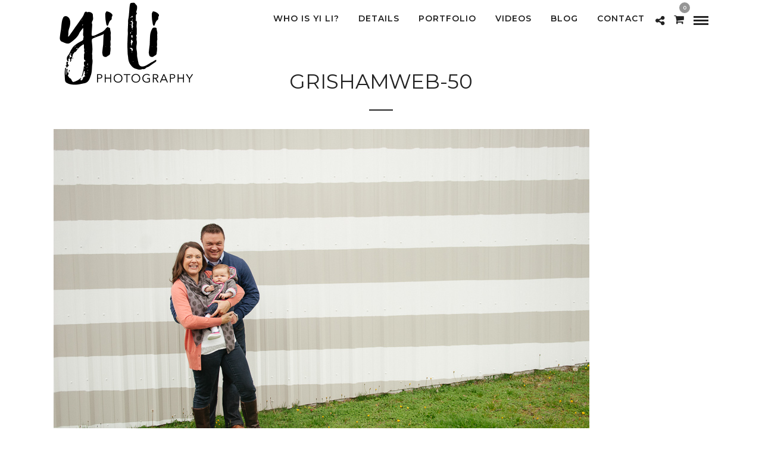

--- FILE ---
content_type: text/css
request_url: https://www.yiliphotography.com/wp-content/themes/photography/css/grid.css
body_size: 9423
content:
/**
*
* Widescreen Devices
*
**/
@media only screen and (min-width: 1100px) {
	#menu_wrapper, #page_caption.hasbg .page_title_wrapper .page_title_inner
	{
		max-width: 1425px;
		width: 100%;
		box-sizing: border-box;
		padding: 0 90px;
	}
	
	#page_content_wrapper, .page_content_wrapper, .standard_wrapper, .footer_bar_wrapper, #footer ul.sidebar_widget, #page_caption.hasbg .page_title_wrapper .page_title_inner, #page_caption.hasbg.middle .page_title_wrapper .page_title_inner
	{
		max-width: 1425px;
		width: 100%;
		box-sizing: border-box;
		margin: auto;
		padding: 0 90px;
	}
	
	.standard_wrapper.ppb_popop
	{
		width: calc(100% - 180px);
	}
	
	#page_content_wrapper.wide, .page_content_wrapper.wide
	{
		width: 100%;
		max-width: 100%;
		padding: 0;
	}
	
	.footer_bar_wrapper
	{
		padding-top: 20px;
		padding-bottom: 15px;
	}
	
	#page_content_wrapper.fullwidth, .page_content_wrapper.fullwidth
	{
		width: 100%;
		padding: 0;
		max-width: 100%;
	}
	
	.mobile_menu_wrapper .page_content_wrapper
	{
		padding: 0 !important;
	}
	
	#page_content_wrapper .inner .sidebar_content, .page_content_wrapper .inner .sidebar_content
	{
		width: 71%;
	}
	
	#page_content_wrapper .inner .sidebar_content.portfolio, .page_content_wrapper .inner .sidebar_content.portfolio
	{
		width: 73%;
		padding-right: 0;
		border: 0;
	}
	
	#page_content_wrapper .inner .sidebar_wrapper, .page_content_wrapper .inner .sidebar_wrapper, #page_content_wrapper .inner .sidebar_wrapper.left_sidebar, .page_content_wrapper .inner .sidebar_wrapper.left_sidebar
	{
		width: 25%;
		margin-left: 0;
	}
	
	#page_content_wrapper .inner #blog_grid_wrapper.sidebar_content
	{
		width: 73%;
		margin-right: 0;
		box-sizing: border-box;
	}
	
	#page_content_wrapper .inner #blog_grid_wrapper.sidebar_content.left_sidebar
	{
		width: 74%;
	}
	
	#logo_wrapper .social_wrapper
	{
		left: 90px;
	}
	
	#logo_right_button
	{
		right: 90px;
	}
}


/* 
#Tablet (Landscape)
================================================== 
*/

@media only screen and (min-width: 960px) and (max-width: 1099px) 
{	
	#page_caption h1, .ppb_title, h2.ppb_title
	{
		font-size: 30px;
	}
	
	#page_content_wrapper.split #portfolio_filter_wrapper.two_cols.gallery .element
	{
		width: 100%;
		margin-right: 0;
	}
	
	.portfolio_desc.portfolio4 .post_detail
	{
		font-size: 8px;
	}
	
	html[data-style=flow], html[data-style=flow] body
	{
		overflow-y: hidden;
	}
	
	.gallery_type.archive a:before
	{
		opacity: 1;
	}
	
	.gallery_type.archive .gallery_archive_desc
	{
		 opacity: 1;
		 transform: translate3d(0, 0px, 0);
		 -webkit-transform: translate3d(0, 0px, 0);
		 -moz-transform: translate3d(0, 0px, 0);
	}
	
	.three_cols.gallery .element .portfolio_title, .two_cols.gallery .element .portfolio_title, .four_cols.gallery .element .portfolio_title, .five_cols.gallery .element .portfolio_title
	{
		transform: translate3d(0, 0px, 0);
		-webkit-transform: translate3d(0, 0px, 0);
		-moz-transform: translate3d(0, 0px, 0);
		visibility: visible;
		opacity: 1;
	}
	
	.one_third.gallery3.portfolio_type a:after, .one_half.gallery2.portfolio_type a:after, .one_fourth.gallery4.portfolio_type a:after, .one_fifth.gallery5.portfolio_type a:after
	{
		opacity: 1;
	}
	
	.view_fullscreen_wrapper
	{
		display: none;
	}
	
	.post_header.grid h6
	{
		font-size: 16px;
	}
	
	.team_grid_desc h5
	{
		font-size: 16px;
	}
	
	.gallery_archive_info_content h1
	{
		font-size: 30px;
	}
	
	.post_caption h1
	{
		font-size: 30px;
	}
	
	#horizontal_gallery_wrapper .gallery_image_wrapper h6, .horizontal_gallery_wrapper .gallery_image_wrapper h6
	{
		font-size: 14px;
	}
	
	#portfolio_filter_wrapper.split.two_cols.gallery
	{
		width: 100.5%;
	}
	
	#portfolio_filter_wrapper.gallery.two_cols, .portfolio_filter_wrapper.gallery.two_cols, #portfolio_filter_wrapper.gallery.three_cols, .portfolio_filter_wrapper.gallery.three_cols, #portfolio_filter_wrapper.gallery.four_cols, .portfolio_filter_wrapper.gallery.four_cols
	{
		width: 100.5%;
	}
	
	.post_header h5
	{
		font-size: 20px;
	}
	
	.ppb_subtitle.event
	{
		font-size: 14px;
	}
	
	body #fullpage .section.gallery_archive .gallery_archive_info_wrapper
	{
		padding: 0 50px 0 30px;
	}
	
	.three_cols.gallery.wide .element.double_size
	{
		width: 66.65%;
	}
}


/* 
#Tablet (Portrait)
================================================== 
*/

@media only screen and (min-width: 768px) and (max-width: 960px) {
	body { font-size: 13px; }
	.mobile_menu_wrapper { display: block; }
	#wrapper { padding-top: 80px; }
	.top_bar { width: 100%; padding: 0; }
	#logo_wrapper { padding: 20px 0 20px 0; }
	.footer_before_widget .footer_logo.logo_wrapper img { max-height: none; margin-top: 0; margin: auto; }
	html[data-style=fullscreen] #logo_wrapper, .top_bar.hasbg #logo_wrapper { border: 0; }
	#logo_wrapper { border: 0; }

	.standard_wrapper { width: 100%; padding: 0 30px 0 30px; box-sizing: border-box; }
	.page_content_wrapper .inner { width: 100%; padding: 0; box-sizing: border-box; }
	.ppb_text.fullwidth .page_content_wrapper .inner { padding: 0; }
	h1 { font-size: 30px; }
	h2 { font-size: 22px; }
	h3 { font-size: 20px; }
	h4 { font-size: 18px; }
	h5 { font-size: 16px; }
	h6 { font-size: 14px; }
	h7 { font-size: 12px; }
	.service_title h6 { font-size: 20px; }
	#page_caption h1 { font-size: 26px; }
	
	#page_content_wrapper .inner .sidebar_content.full_width, .gallery_mansory_wrapper { width: 100%; }
	#page_content_wrapper .inner .sidebar_content.full_width img, .page_content_wrapper img { max-width: 100%; height: auto; }
	#page_content_wrapper .inner .sidebar_content.full_width#blog_grid_wrapper, #page_content_wrapper .inner .sidebar_content.full_width#galleries_grid_wrapper { width: 00%; }
	#menu_wrapper { width: 100%; }
	#page_content_wrapper, .page_content_wrapper, #page_caption .page_title_wrapper { width: 100%; }
	.footer_bar { width: 100%; padding-bottom: 0; }
	#portfolio_filter_wrapper { width: 710px; }
	.page_control_static { display: none !important; }
	#menu_border_wrapper { height: auto; display: none; }
	.gallery_social { opacity: 0; }
	.portfolio_header h6 { width: 89%; }
	#page_content_wrapper .inner .sidebar_content, .page_content_wrapper .inner .sidebar_content, #page_content_wrapper .inner .sidebar_content.portfolio { width: 62%; border: 0; }
	
	body.page-template-portfolio-classic-fullwidth #page_content_wrapper .inner .sidebar_content.full_width #portfolio_filter_wrapper, body.page-template-portfolio-classic-masonry-fullwidth #page_content_wrapper .inner .sidebar_content.full_width #portfolio_filter_wrapper { width: 100%; margin-left: 0; }
	body.page-template-portfolio-grid-fullwidth #page_content_wrapper .inner .sidebar_content.full_width #portfolio_filter_wrapper, body.page-template-portfolio-grid-masonry-fullwidth #page_content_wrapper .inner .sidebar_content.full_width #portfolio_filter_wrapper { width: 100%; margin-left: 0.5%; }
	.one_half.gallery2 .mask { width: 100%; height: 231px; }
	.one_half.gallery2:hover .mask .mask_circle { margin-top: 28%; }
	.one_half.gallery2 h4 { font-size: 16px; }
	.portfolio2filter_wrapper { margin-right: 30px; }
	.element.classic2_cols { width: 47%; }
	.one_half.gallery2 .mask .mask_circle i { font-size: 28px; line-height: 32px; }
	.one_half.gallery2:hover .mask .mask_circle { width: 28px; height: 28px; margin-top: 24%; }
	
	#page_content_wrapper .inner .sidebar_content.full_width.portfolio3_content_wrapper { width: 780px; }

	.two_third, .two_third.last, .one_third, .one_third.last { width: 100%; margin-right: 0; margin-bottom: 2%; clear: both; }
	.one_third.gallery3:hover .mask .mask_circle { margin-top: 22%; width: 24px; height: 24px; }
	.one_third.gallery3 .mask { width: 100%; height: 100%; }
	.one_third.portfolio3 { height: 390px; }
	.one_third.gallery3 div.thumb_content h3 { font-size: 18px; }
	.element.classic3_cols { width: 31%; }
	.three_cols.gallery .element.double_size
	{
		width: 65.6%;
		margin-right: 0;
	}
	
	.one_fourth, .one_fourth.last { width: 100%; margin-right: 0; margin-bottom: 2%; clear: both; }
	.one_fourth.gallery4 { margin: 0; }
	.one_fourth.gallery4 .button.circle img { width: 24px !important; height: 24px !important; }
	.one_fourth.gallery4 .mask { width: 100%; height: 100%; }
	.one_fourth.gallery4:hover .mask .mask_circle { margin-top: 27%; }
	.portfolio_desc.portfolio4 h7 { font-size: 16px; }
	.one_fourth.gallery4 div.thumb_content h3 { font-size: 18px; }
	.portfolio4filter_wrapper { margin-right: 0; }
	.element.classic4_cols { width: 22.5%; }
	
	.one_third_bg, .one_fourth_bg { width: 50%; }
	
	.one_fifth, .one_fifth.last { width: 100%; margin-right: 0; margin-bottom: 2%; clear: both; }
	
	#portfolio_filter_wrapper.shortcode.four_cols.gallery .element { width: 50%; }

	#page_content_wrapper .inner .sidebar_content.full_width.portfolio4_content_wrapper { width: 760px; }
	.portfolio_header h6 { font-size: 16px; }
	.one_fourth.portfolio4 { height: 320px; }
	.portfolio_desc { width: 100%; }
	.post_img.animate div.thumb_content i { font-size: 2em; margin: 0 5px 0 5px; }
	#page_content_wrapper .inner .sidebar_wrapper { width: 220px; margin: 0; }
	#page_content_wrapper .inner .sidebar_wrapper .sidebar .content { margin: 0; }
	#page_content_wrapper .inner .sidebar_wrapper .sidebar { width: 100%; }
	.social_wrapper ul li img { width: 22px; }
	div.home_header { font-size: 70px; letter-spacing: -2px; line-height: 80px; margin-left: 40px; margin-right: 40px; }

	#page_content_wrapper .inner { width: 100%; } 
	.post_date .date { font-size: 40px; }
	.post_date .month { font-size: 14px; line-height: 18px; }
	.post_date .year { font-size: 14px;  line-height: 15px; }
	#page_content_wrapper .sidebar .content .posts.blog li img, #page_content_wrapper .posts.blog li img { width: 50px; height: auto; }
	.post_header.quote { padding-bottom: 10px; }
	#page_content_wrapper .sidebar .content .sidebar_widget li h2.widgettitle, h2.widgettitle, h5.widgettitle { font-size: 13px; }
	#footer { width: 100%; padding: 40px 30px 40px 30px; box-sizing: border-box; }
	#footer ul.sidebar_widget { width: 100%; margin: auto; }
	#page_content_wrapper { width: 100%; margin-top: 0; padding: 0 30px 0 30px; box-sizing: border-box; }
	#page_content_wrapper.wide { padding: 0; }
	#page_content_wrapper .sidebar .content .posts.blog { float: left; margin-bottom: 20px; width: 100%; }
	.comment { width: 720px; }
	.comment .right { width: 82%; }
	ul.children div.comment .right { width: 78%; }
	#content_wrapper ul.children ul.children { width: 77%; }
	#menu_wrapper .nav ul, #menu_wrapper div .nav { display: none; }

	.social_wrapper { float: none; margin: auto; text-align: center; width: auto; }
	.footer_bar_wrapper .social_wrapper { margin-right: 10px; }
	.above_top_bar .social_wrapper ul { margin-top: 0; }
	.footer_bar_wrapper { width: 726px; }
	.footer_bar.fullscreen, .footer_bar.flow, .footer_bar.kenburns, .footer_bar.flip, .footer_bar.static, .footer_bar.fullscreen_video { width: 200px; left: 37%; }
	.footer_bar_wrapper.fullscreen, .footer_bar_wrapper.flow, .footer_bar_wrapper.kenburns, .footer_bar_wrapper.flip, .footer_bar_wrapper.static, .footer_bar_wrapper.fullscreen_video { width: 200px; text-align: center; }
	#photo_wall_wrapper .wall_entry img { max-width: 260px; }
	.wall_thumbnail h6 { font-size: 14px !important; margin-top: 30%; }
	.wall_thumbnail.dynamic_height h6 { margin-top: 25%; }
	.mansory_thumbnail.double_height { width: 31.5%; height: auto; }
	.mansory_thumbnail.double_width { width: 64%; height: auto; }
	.mansory_thumbnail .gallery_type img { max-width: 100% !important; height: auto; }
	.mansory_thumbnail.double_width { height: 282px; }
	.mansory_thumbnail { width: 31.5%; }
	#imageFlow.single_portfolio { height: 800px; top: 5px; }
	.single_portfolio_gallery { height: 412px; }
	#contact_form label { margin-top: 20px; }
	#contact_submit_btn { margin-top: 20px; }
	.page_layerslider { height: auto; margin-bottom: 0; }
	#imageFlow { top: 12%; }
	.page_audio { top: 14px; right: 55px; }
	#page_content_wrapper .inner .sidebar_content.full_width#blog_grid_wrapper { width: 100%; }
	body.page-template-blog_g-php .post.type-post, body.page-template-galleries-php .gallery.type-gallery { width: 210px; }
	#page_content_wrapper .inner .sidebar_content.full_width .post_wrapper.grid_layout .post_img img { width: 100% !important; height: auto !important; }
	
	#page_content_wrapper .inner .sidebar_content { margin-right: 0; margin-top: 0; padding-right: 10px; padding-top: 0; }
	#page_content_wrapper .inner .sidebar_content.left_sidebar { margin-right: 0; padding-top: 0; padding-left: 30px; }
	#page_content_wrapper .inner .sidebar_wrapper, #page_content_wrapper .inner .sidebar_wrapper.left_sidebar { width: 28%; margin-right: 0; padding-left: 10px; padding-top: 0; margin-right: 0; }
	#page_content_wrapper .inner .sidebar_wrapper, .page_content_wrapper .inner .sidebar_wrapper { margin-left: 25px; }
	.page_content_wrapper .inner .sidebar_wrapper { width: 34%; padding-right: 30px;
    box-sizing: border-box; }
	#page_content_wrapper .inner .sidebar_wrapper.left_sidebar { padding-left: 0; margin-right: 0; }
	#page_content_wrapper .inner .sidebar_content.full_width .post_wrapper .post_img img, #page_content_wrapper .inner .sidebar_content .post_wrapper .post_img img { max-width: 100%; height: auto; }

	.post_content_wrapper { width: 100%; }
	#page_content_wrapper .inner .sidebar_content.full_width .post_wrapper.full .post_img img { max-width: 726px; height: auto; }
	.comment .right { width: 54%; }
	ul.children div.comment .right { width: 62%; }
	#page_content_wrapper .sidebar .content .sidebar_widget li ul.flickr li img { width: 62px; height: auto; }
	.page_control { left: 46%; }	#page_content_wrapper .inner .sidebar_content.full_width.portfolio4_content_wrapper, .page_content_wrapper.portfolio4_content_wrapper { width: 760px; }
	body.page-template-blog_g-php .post.type-post, body.error404 .post.type-post, body.page-template-galleries-php .galleries.type-galleries, body.tax-gallerycat .galleries.type-galleries, .ppb_blog_posts .post.type-post { width: 100%; margin-right: 0; }
	.ppb_blog_posts .post.type-post { margin-right: 0; }
	#blog_grid_wrapper { width: 740px; }
	.post_img.grid img { max-width: 218px; height: auto; }
	#footer ul.sidebar_widget li ul.posts.blog li img { width: 50px; }
	.post_circle_thumb { width: 50px; height: 50px; }
	a#imgflow-prevslide, a#imgflow-nextslide { top: 30%; }
	body[data-style=carousel] #slidecaption, body[data-style=carousel].hover #slidecaption { bottom: 280px; }
	.wall_thumbnail:hover .mask .mask_circle { margin-top: 28%; }
	.mansory_thumbnail:hover .mask .mask_circle { margin-top: 12%; }
	.mansory_thumbnail.double_width:hover .mask .mask_circle { margin-top: 23%; }
	.imageFlow_gallery_info_wrapper #flow_info_button { bottom: 7px; }
	#photo_wall_wrapper .wall_entry.three_cols { width: 31%; }
	.service_title { max-width: 90%; }
	.one_third.gallery3 .mask .mask_circle i { font-size: 24px; line-height: 24px; }
	.ppb_transparent_video_bg .post_title h3 { font-size: 40px; line-height: 44px; }
	.ppb_transparent_video_bg .post_title .post_excerpt { font-size: 16px; }
	.service_wrapper.center .service_icon { width: 44px; height: 44px; margin-bottom: 5px !important; }
	.social_follow { display: none; }
	.social_wrapper.team { width: 100%; }
	#photo_wall_wrapper.has_sidebar { width: 470px; }
	.wall_thumbnail div.thumb_content h3 { font-size: 18px; }
	.wall_thumbnail div.thumb_content h4 { font-size: 18px; }
	#photo_wall_wrapper { width: 746px; max-width: 746px !important; margin: auto; padding-top: 30px; }
	#map_contact { height: 300px; }
	.mejs-overlay-button {display:block; z-index: 99999;}
	#nav_wrapper.header_style3, #nav_wrapper.header_style4 { margin-top: 0; border: 0; }
	.testimonial_slider_wrapper { font-size: 16px; }
	
	#footer .sidebar_widget.four > li { width: 46%; margin-right: 3%; margin-bottom: 3%; }
	#footer .sidebar_widget.four > li:nth-child(2), #footer .sidebar_widget.four > li:nth-child(4) { width: 46%; margin-right: 0; float: right; }
	#footer .sidebar_widget.four > li:nth-child(3) { clear: both; }
	.portfolio_desc.team h5 { font-size: 20px; }
	.portfolio_desc h6, .portfolio_desc h5 { font-size: 18px; }

	#photo_wall_wrapper .wall_entry, .photo_wall_wrapper .wall_entry.withmargin { width: 47.7%; }
	body.page-template-portfolio-classic-fullwidth .three_cols.gallery .element, body.page-template-portfolio-classic-masonry-fullwidth .three_cols.gallery .element { width: 47%; margin: 0 1% 2% 1%; }

	#page_caption.hasbg { height: 500px; margin-bottom: 30px; }
	.slider_wrapper .flexslider img { max-width: 100% !important; height: auto; }
	#slidecaption { padding-right: 0; height: auto; padding-bottom: 20px; padding-right: 20px; }
	.post_previous_content, .post_next_content { width: 80%; }
	.post_previous_content h6, .post_next_content h6 { font-size: 14px; }
	.one.withsmallpadding:not(.withbg):not(.fullwidth), .one.withpadding:not(.withbg):not(.fullwidth) { padding: 30px 0 30px 0 !important; background-attachment: scroll !important; background-repeat: repeat !important; background-position: center top !important; }
	.one_fourth.pricing, .one_fourth.pricing.last { clear: none; width: 23%; }
	.one_third.pricing, .one_third.pricing.last { clear: none; width: 31%; }
	.post_type_icon { margin-right: 20px; }
	.page_caption_desc { margin-bottom: 50px; }
	h1.product_title { font-size: 26px; }
	p.price ins span.amount, p.price span.amount { font-size: 20px; }
	.post_img.small img.thumbnail_gallery { max-width: 143px !important; }
	
	#photo_wall_wrapper .wall_entry.three_cols, .photo_wall_wrapper .wall_entry.three_cols { width: 47%; }
	.team_wrapper .one_half, .team_wrapper .one_half.last, .testimonial_wrapper .one_half, .testimonial_wrapper .one_half.last { width: 100%; margin-right: 0; margin-bottom: 4%; clear: both; }
	
	.carousel_img img { max-width: 100% !important; height: auto; }
	.one.withbg, .one.withbg[data-mouse="mouse_pos"], .one.withbg[data-type="background"] { background-attachment: scroll !important; background-size: cover !important; background-position: center top !important; }
	#page_caption.hasbg h1.withtopbar, h1.hasbg.withtopbar, #page_caption.hasbg.notransparent h1.withtopbar { margin-top: 160px !important; }
	.ppb_subtitle { font-size: 12px; margin-bottom: 0; }
	.one_half_bg.nopadding { padding: 0 !important; }
	.one_half_bg, .one_third_bg, .two_third_bg { padding: 0; }
	.icon_list li .service_title strong { font-size: 14px; }
	a.button.fullwidth.ppb .title { font-size: 26px; }
	#copyright { float: none; width: 100%; margin-bottom: 0; line-height: 23px; }
	input[type=submit].medium, input[type=button].medium, a.button.medium { padding: .3em 1.2em .3em 1.2em; }
	.contact_form_wrapper input[type=text], .contact_form_wrapper input[type=email], .contact_form_wrapper input[type=date] { margin-bottom: 4%; }
	.one_half_bg.contact_form { padding: 40px; }
	#page_content_wrapper .inner .sidebar_content, .page_content_wrapper .inner .sidebar_content { margin-right: 0; padding-left: 30px;
    box-sizing: border-box; }
	#page_content_wrapper .inner .sidebar_content.left_sidebar { border: 0; padding-left: 10px; }
	.ppb_content { width: 100%; }
	.page_content_wrapper.fullwidth .portfolio_filter_dropdown, #page_content_wrapper.fullwidth .portfolio_filter_dropdown { margin-right: 3%; }
	#page_content_wrapper .inner #portfolio_filter_wrapper.sidebar_content { width: 100%; padding: 0; }
	.sidebar_content.three_cols.gallery .element { width: 100%; margin-right: 0; }
	.portfolio_next_prev_wrapper .portfolio_prev, .portfolio_next_prev_wrapper .portfolio_next { height: 300px; }
	.portfolio_next_prev_wrapper .portfolio_prev img, .portfolio_next_prev_wrapper .portfolio_next img { width: auto; height: 300px; }
	.post_wrapper.grid_layout .slider_wrapper { margin-bottom: 20px; }
	#page_content_wrapper .inner #blog_grid_wrapper.sidebar_content.left_sidebar { padding-left: 0; }
	#blog_grid_wrapper.sidebar_content:not(.full_width) .post.type-post { width: 100%; }
	#page_content_wrapper .posts.blog li, .page_content_wrapper .posts.blog li { width: 100%; float: none; margin-right: 0; }
	#page_content_wrapper .inner .sidebar_content #commentform p.comment-form-author, #page_content_wrapper .inner .sidebar_content #commentform p.comment-form-email, #page_content_wrapper .inner .sidebar_content #commentform p.comment-form-url { width: 27.6%; }
	.page_content_wrapper.fullwidth #portfolio_filter_wrapper.gallery, #page_content_wrapper.fullwidth #portfolio_filter_wrapper.gallery, .page_content_wrapper.fullwidth .portfolio_filter_wrapper.gallery, #page_content_wrapper.fullwidth .portfolio_filter_wrapper.gallery { width: 97%; margin-left: 2%; }
	.post_img.team { border-radius: 0; }
	.post_header h5, .post_quote_title { font-size: 20px; }
	.pricing_wrapper li.price_row em.exact_price { font-size: 50px !important; }
	.pricing_wrapper li.price_row strong { top: -18px; }
	.pricing_wrapper li.button_row, .pricing_wrapper li.button_row.featured { padding: 10px 0; }
	.pricing_wrapper li.button_row a.button { margin: 0 10px 0 10px; }
	#autocomplete { margin-top: 11px; }
	.post_header.search { width: 80%; }
	#searchform input[type=text] { width: 70%; }
  	
  	.ppb_fullwidth_button { text-align: center; }
  	.ppb_fullwidth_button h2.title { float: none; width: 100%; }
  	.ppb_fullwidth_button .button { float: none; margin-top: 10px; }
  	.parallax { max-height: 500px; }
  	.one_half .standard_wrapper, .one_third .standard_wrapper, .one_fourth .standard_wrapper, .one_fifth .standard_wrapper, .two_third .standard_wrapper, .one_half .page_content_wrapper, .one_third .page_content_wrapper, .one_fourth .page_content_wrapper, .one_fifth .page_content_wrapper, .two_third .page_content_wrapper
  	
  	.one_half .page_content_wrapper .inner, .one_third .page_content_wrapper .inner, .one_fourth .page_content_wrapper .inner, .one_fifth .page_content_wrapper .inner, .two_third .page_content_wrapper .inner
	{
	    max-width: 100%;
	    width: 100%;
	    padding: 0;
	}

	#page_caption h1, .ppb_title, h2.ppb_title
	{
		font-size: 24px;
	}
	.one_half_bg { padding: 40px !important; }
	
	.one_third_bg.team_photo { width: 33.3%; }
	.two_third_bg.team { width: 66.6%; padding: 20px; }
	#page_content_wrapper .inner .sidebar_content #commentform p.comment-form-author, #page_content_wrapper .inner .sidebar_content #commentform p.comment-form-email, #page_content_wrapper .inner .sidebar_content #commentform p.comment-form-url { width: 100%; box-sizing: border-box; }
	
	.woocommerce ul.products li.product, .woocommerce-page ul.products li.product { width: 48%; margin-right: 1%; }
	.woocommerce .related ul.products li.product, .woocommerce .related ul li.product, .woocommerce .upsells.products ul.products li.product, .woocommerce .upsells.products ul li.product, .woocommerce-page .related ul.products li.product, .woocommerce-page .related ul li.product, .woocommerce-page .upsells.products ul.products li.product, .woocommerce-page .upsells.products ul li.product { width: 48% !important; margin-right: 1%; }
	
	.extend_top_contact_info { float: right; padding-top: 20px; float: right; margin-left: 7px; }
	.view_fullscreen_wrapper
	{
		display: none;
	}
	.gallery_type.archive a:before
	{
		opacity: 1;
	}
	
	.gallery_type.archive .gallery_archive_desc
	{
		 opacity: 1;
		 transform: translate3d(0, 0px, 0);
		 -webkit-transform: translate3d(0, 0px, 0);
		 -moz-transform: translate3d(0, 0px, 0);
	}
	
	.three_cols.gallery .element .portfolio_title, .two_cols.gallery .element .portfolio_title, .four_cols.gallery .element .portfolio_title, .five_cols.gallery .element .portfolio_title
	{
		transform: translate3d(0, 0px, 0);
		-webkit-transform: translate3d(0, 0px, 0);
		-moz-transform: translate3d(0, 0px, 0);
		visibility: visible;
		opacity: 1;
	}
	
	.one_third.gallery3.portfolio_type a:after, .one_half.gallery2.portfolio_type a:after, .one_fourth.gallery4.portfolio_type a:after, .one_fifth.gallery5.portfolio_type a:after
	{
		opacity: 1;
	}
	
	.three_cols.gallery .element .portfolio_title h5
	{
		font-size: 16px;
	}
	
	.three_cols.gallery .element .portfolio_title .post_detail
	{
		font-size: 12px;
	}
	
	.four_cols.gallery .element .portfolio_title .post_detail, .five_cols.gallery .element .portfolio_title .post_detail
	{
		display: none;
	}
	
	.three_cols.gallery .element .portfolio_title
	{
		bottom: 5px;
	}
	
	#page_content_wrapper.split #portfolio_filter_wrapper.two_cols.gallery .element
	{
		width: 100%;
		margin-right: 0;
		margin-bottom: 20px;
	}
	
	#page_content_wrapper.split #portfolio_filter_wrapper.two_cols.gallery.wide .element
	{
		margin-bottom: 0;
	}
	
	.portfolio_desc.portfolio4 .post_detail
	{
		display: none;
	}
	
	.top_bar.scroll #logo_wrapper
	{
		display: block;
	}
	
	.portfolio_desc.portfolio3 .post_detail
	{
		font-size: 12px;
	}
	
	.filter li a
	{
		padding: 0.7em 0.7em 0.7em;
	}
	
	.woocommerce #content .quantity input.qty, .woocommerce .quantity input.qty, .woocommerce-page #content .quantity input.qty, .woocommerce-page .quantity input.qty
	{
		height: 30px;
	}
	
	.woocommerce div.product .product_title, .woocommerce-page div.product p.price
	{
		text-align: center;
	}
	
	.header_cart_wrapper
	{
		margin-right: 10px;
	}
	
	#mobile_nav_icon
	{
		display: inline-block !important;
	}
	
	.image_classic_frame
	{
		margin-bottom: 20px;
	}
	
	.gallery_archive_info_content h1
	{
		font-size: 24px;
	}
	
	.one_third.gallery3 .gallery_archive_desc h4, .one_fourth.gallery4 .gallery_archive_desc h4
	{
		font-size: 14px;
	}
	
	.standard_wrapper, #page_caption.hasbg .page_title_wrapper .page_title_inner
	{
		width: 100%;
		padding: 0 30px 0 30px;
	}
	
	#portfolio_filter_wrapper.split.two_cols.gallery
	{
		width: 100%;
	}
	
	.post_caption h1
	{
		font-size: 24px;
	}
	
	.four_cols.gallery .element .portfolio_title h5
	{
		font-size: 14px;
	}
	
	#horizontal_gallery_wrapper .gallery_image_wrapper h6, .horizontal_gallery_wrapper .gallery_image_wrapper h6
	{
		font-size: 18px;
	}
	
	#portfolio_filter_wrapper.gallery.two_cols, .portfolio_filter_wrapper.gallery.two_cols, #portfolio_filter_wrapper.gallery.three_cols, .portfolio_filter_wrapper.gallery.three_cols, #portfolio_filter_wrapper.gallery.four_cols, .portfolio_filter_wrapper.gallery.four_cols
	{
		width: 100%;
	}
	
	.standard_wrapper .one_half, .standard_wrapper .one_third, .standard_wrapper .one_fourth, .standard_wrapper .one_fifth
	{
		padding: 30px 0 0 0 !important;
	}
	
	.standard_wrapper .one_half.teaser_wrapper, .standard_wrapper .one_third.teaser_wrapper, .standard_wrapper .one_fourth.teaser_wrapper, .standard_wrapper .one_fifth.teaser_wrapper
	{
		padding: 15px !important;
		margin-bottom: 2%;
	}
	
	.post_img.fadeIn, .post_img.grid.fadeIn
	{
		opacity: 1;
	}
	
	.animated
	{
		visibility: visible;
	}
	
	.fullwidth_comment_wrapper .comment .right
	{
		width: 78%;
	}
	
	#nav_wrapper
	{
		border: 0;
	}
	
	.three_cols.gallery.wide .element.double_size
	{
		width: 66.65%;
	}
	
	body.admin-bar .header_style_wrapper
	{
		padding-top: 46px !important;
	}
	
	#wp-admin-bar-photography_admin
	{
		display: none;
	}
	
	#menu_wrapper .nav ul li a, #menu_wrapper div .nav li > a, html[data-menu=centeralogo] body #logo_right_button
	{
		padding-top: 0;
	}
	
	html[data-menu=centeralogo] body #logo_wrapper
	{
		padding: 0;
		float: left;
		width: 100%;
	}
	
	html[data-menu=centeralogo] body .logo_container
	{
		position: relative;
		left: 0;
		float: left;
	}
	
	html[data-menu=centeralogo] body #menu_wrapper,
	html[data-menu=centeralogo] body #nav_wrapper
	{
		display: inline-block;
	}
	
	html[data-menu=centeralogo] body #menu_border_wrapper_right
	{
		display: none;
	}
	
	html[data-menu=centeralogo] body #menu_wrapper
	{
		float: right;
		width: auto;
	}
	
	html[data-menu=centeralogo] #logo_right_button
	{
		top: 18px;
	}
}

/*  
#Mobile (Portrait)
================================================== 
*/

@media only screen and (max-width: 767px) {
	body { -webkit-text-size-adjust: none; }
	body { font-size: 13px; }
	.logo_container { display: block; }
	.logo_wrapper img { max-width: 250px; height: auto; margin-top: 0px; display: inline-block; }
	.footer_before_widget .footer_logo.logo_wrapper img { max-height: none; margin-top: 0; margin: auto; }
	
	.top_bar { width: 100%; padding: 0 20px 0 20px; }
	#top_contact_hours, #top_contact_number { display: none; }

	.standard_wrapper { width: 100%; padding: 0 30px 0 30px; box-sizing: border-box; }
	.ppb_text.fullwidth .page_content_wrapper .inner { padding: 0; }
	h1 { font-size: 20px!important; }
	h2 { font-size: 18px; }
	h3 { font-size: 17px; }
	h4 { font-size: 16px; }
	h5 { font-size: 15px; }
	h6 { font-size: 14px; }
	h7 { font-size: 13px; }
	.post_header.grid h6, .post_quote_title.grid { font-size: 16px; }
	.portfolio_desc h5, .wall_thumbnail div.thumb_content h4 { font-size: 16px; }
	#page_caption h1 { font-size: 24px !important; }
	#page_content_wrapper ul#portfolio_wall_filters { margin-bottom: 20px; }
	.filter li a { padding: 0.6em 0.3em 0.6em 0.3em; margin-bottom: 0; }
	#crumbs { float: none; clear: both; line-height: 20px; padding-top: 5px; }
	#page_caption .page_title_wrapper { width: 100%; margin: auto; }
	#page_caption { padding-left: 30px; padding-right: 30px; padding-top: 40px; padding-bottom: 40px; box-sizing: border-box; margin-bottom: 30px; }
	
	#page_content_wrapper .inner .inner_wrapper { padding: 0; }
	#page_content_wrapper .inner .sidebar_content.full_width, .gallery_mansory_wrapper { width: 100%; margin-top: 15px; margin-bottom: 0; }
	#page_content_wrapper .inner .sidebar_content img { max-width: 100%; height: auto; }
	#page_content_wrapper { width: 100%; margin-top: 0; padding: 0 30px 0 30px; box-sizing: border-box; }
	#page_content_wrapper.wide, .page_content_wrapper.wide { padding: 0; }
	#page_content_wrapper .inner { width: 100%; padding: 0; }
	#page_content_wrapper .inner #page_main_content { margin-top: 0; padding-bottom: 0; margin-bottom: 30px; }
	#page_content_wrapper .inner { width: 100%; margin: auto; }
	#page_content_wrapper .inner .sidebar_content { width: 100%; margin-top: 0; padding-bottom: 0; float: none; border: 0 !important; }
	#page_content_wrapper .inner .sidebar_content.portfolio, #page_content_wrapper .inner .sidebar_content.portfolio #portfolio_filter_wrapper { padding-top: 0; }
	#page_content_wrapper .inner .sidebar_content.full_width { width: 100%; margin-top: 0; }
	#page_content_wrapper .inner #page_caption.sidebar_content.full_width { padding-bottom: 20px; }
	#page_content_wrapper .inner .sidebar_content.full_width img { max-width: 100%; height: auto !important; }
	#page_content_wrapper .inner .sidebar_wrapper { width: 100%; margin-left: 0; margin-bottom: 0; margin-top: 25px; padding-top: 0; }
	#page_content_wrapper .inner .sidebar_wrapper .sidebar .content { margin: 0; }
	#page_content_wrapper .inner .sidebar_content.full_width#blog_grid_wrapper, #page_content_wrapper .inner .sidebar_content.full_width#galleries_grid_wrapper { width: 100%; }
	.portfolio_header h6 { width: 31%; font-size: 12px; }
	#page_content_wrapper .inner .sidebar_content img { max-width: 100%; height: auto; }
	.comment { width: 270px; }
	.comment_arrow { display: none; }
	.fullwidth_comment_wrapper .comment .right { width: 66%; margin-left: 15px; }
	.fullwidth_comment_wrapper ul.children div.comment .right { width: 64%; padding: 0; }
	
	ul.children div.comment ul.children div.comment .right { width: 50%; }
	
	#content_wrapper ul.children ul.children { width: 100%; }
	ul.children .comment { margin-left: 0; }
	#content_wrapper ul.children { border: 0; }
	#content_wrapper ul.children ul.children { margin-left: -16px; }
	
	.comment_wrapper #respond { margin-left: 20px; }
	.comment_wrapper ul.children #respond { margin-left: -55px; }
	#menu_wrapper { width: 100%; display: none; }
	#menu_border_wrapper { height: auto; display: none; }
	input[type="submit"], input[type="button"], a.button, .button { font-size: 12px; }
	#portfolio_filter_wrapper { width:300px; }
	
	#portfolio_filter_wrapper.two_cols { width: 100%; }
	#portfolio_filter_wrapper.two_cols .element { width: 100%; float: none; }
	.one_half.gallery2, .one_half.portfolio2, .one_half.gallery2 .mask, .one_half.gallery2.filterable { width: 100%; height: auto; }
	.one_half.gallery2 .mask { width: 100%; height: 100% !important; }
	.one_half.portfolio2 { margin-bottom: 5%; margin-right: 5%; }
	.one_half.gallery2 .mask .button.circle { margin-top: 30%; }
	.one_half.gallery2 img.blur_effect, .one_half.portfolio2 img.blur_effect { width: 100%; height: auto; }
	.one_half.gallery2 h4 { font-size: 14px !important; }
	.one_half.gallery2:hover .mask .mask_circle { width: 32px; height: 32px; margin-top: 22%; }
	.one_half.gallery2 .mask .mask_circle i { font-size: 30px; line-height: 34px; }
	
	#portfolio_filter_wrapper.three_cols { width: 100%; }
	#portfolio_filter_wrapper.three_cols .element { width: 100%; float: left; margin-right: 0%;}
	.one_third.gallery3, .one_third.portfolio3, .one_third.gallery3 .mask, .one_third.gallery3.filterable { width: 100%; height: auto; }
	.one_third.gallery3 .button.circle img { width: 30px !important; height: 30px !important; }
	.one_third.gallery3 .mask { width: 100%; height: 100% !important; }
	.one_third.gallery3 img.blur_effect, .one_third.portfolio3 img.blur_effect { width: 100%; height: auto; }
	.one_third.gallery3 h5 { font-size: 14px !important; }
	.one_third.gallery3:hover .mask .mask_circle { width: 32px; height: 32px; margin-top: 22%; }
	.one_third.gallery3 .mask .mask_circle i { font-size: 30px; line-height: 34px; }
	
	#portfolio_filter_wrapper.four_cols { width: 100%; }
	#portfolio_filter_wrapper.four_cols .element { width: 100%; float: none; margin-right: 0;}
	.one_fourth, .one_fourth.last { width: 100%; margin-right: 0; margin-bottom: 2%; clear: both; }
	.one_fourth.gallery4, .one_fourth.portfolio4, .one_fourth.gallery4 .mask, .one_fourth.gallery4.filterable { width: 100%; height: auto; }
	.one_fourth.gallery4 img.blur_effect, .one_fourth.portfolio4 img.blur_effect { width: 100%; height: auto; }
	.one_fourth.gallery4 .mask { width: 100%; height: 100% !important; }
	.one_fourth.gallery4.portfolio_type h6 { margin-top: 34%; }
	.one_fourth.gallery4:hover .mask .mask_circle { width: 32px; height: 32px; margin-top: 22%; }
	.one_fourth.gallery4 .mask .mask_circle i { font-size: 30px; line-height: 34px; }
	
	#page_content_wrapper .inner .sidebar_content.full_width.portfolio3_content_wrapper, #page_content_wrapper .inner .sidebar_content.full_width.portfolio4_content_wrapper { width: 300px; }
	.one_third.portfolio3_wrapper, .one_fourth.portfolio4_wrapper { width: 100%; clear: both; }
	
	.post_header { width: 100%; }
	.post_header h5 { font-size: 18px; letter-spacing: 0; }
	.ppb_subtitle.event { font-size: 16px; }
	blockquote { width: 100%; font-size: 18px; }
	blockquote:before { font-size: 2.0em; }
	.nav_wrapper_inner { padding-top: 10px; }
	#respond { margin-bottom: 0; width: 100%; }
	.post_wrapper { width: 100%;; margin-top: 0; }
	#nav_wrapper { display: none; }
	.mansory_thumbnail h6{ margin-top: 20%; font-size: 14px !important; }
	.mansory_thumbnail.double_width h6 { margin-top: 20%; }
	#footer { padding-top: 20px; padding-bottom: 0; }
	#page_content_wrapper .inner .sidebar_wrapper .sidebar { width: 100%; }

	#photo_wall_wrapper { width: 300px; }
	#footer { width: 100%; }
	#footer ul.sidebar_widget { margin-left: 10px; }
	#footer ul.sidebar_widget { width: 100%; float: none; margin: auto; padding: 0 30px 0 30px; box-sizing: border-box; }
	#footer .sidebar_widget.four > li, #footer .sidebar_widget.three > li, #footer .sidebar_widget.two > li, #footer .sidebar_widget.one > li, #footer .sidebar_widget.four > li:nth-child(4), #footer .sidebar_widget.three > li:nth-child(3), #footer .sidebar_widget.two > li:nth-child(2) { width: 100%; }
	.footer_bar { margin-bottom: 0; }
	#copyright { width: 100%; }
	.social_wrapper { float: none; margin: auto; text-align: center; width: auto; }
	.social_wrapper ul { margin-top: 15px; }
	.social_wrapper ul, .social_wrapper ul li { display: inline-table; }
	input#gallery_password { width: 60% !important; }
	.footer_bar_wrapper { width: 100%; }
	#copyright { float: left; width: 100%; padding: 0 30px 0 30px; box-sizing: border-box; }
	.one_third, .one_third.last, .one_third.pricing, .one_fourth.pricing { width: 100%; margin-bottom: 3%; margin-right: 0; }
	.one_third.pricing { margin-bottom: 25px; }
	.two_third, .two_third.last { width: 100%; margin-bottom: 3%; }
	
	#footer .sidebar_widget.four > li { margin-bottom: 20px; }
	#photo_wall_wrapper.has_sidebar { width: 100%; }
	.footer_bar_wrapper.fullscreen .social_wrapper , .footer_bar_wrapper.flow .social_wrapper, .footer_bar_wrapper.kenburns .social_wrapper, .footer_bar_wrapper.wall, .footer_bar_wrapper.flip .social_wrapper, .footer_bar_wrapper.static .social_wrapper { display: none !important; }
	.post_content_wrapper { width: 100%; }
	ul.children div.comment .right { width: 86%; }
	.page_control { left: 39%; bottom: 65px; }
	.one.fullwidth .page_content_wrapper { padding: 0; }
	.page_content_wrapper.nopadding { padding: 0 !important; }
	#page_content_wrapper .inner .sidebar_content.full_width.portfolio4_content_wrapper, .page_content_wrapper.portfolio4_content_wrapper { width: 100% !important; }
	
	.one_fourth, .one_fourth.last { width: 100%; margin-right: 0; }

	.post_img img { max-width: 100% !important; height: auto; }
	body.page-template-blog_g-php .post.type-post, body.error404 .post.type-post, body.search .hentry, body.page-template-galleries-php .galleries.type-galleries, body.tax-gallerycat .galleries.type-galleries, .ppb_blog_posts .post.type-post { width: 100%; }
	#blog_grid_wrapper .post.type-post { width: 100% !important; margin-left: 0; clear: both; margin-bottom: 40px; }
	#page_content_wrapper .inner .sidebar_wrapper.left_sidebar { width: 100%; padding-top: 0; margin-right: 0; margin-top: 30px; margin-bottom: 25px; }
	.post_header.full, .post_excerpt_full { width: 96%; }
	#page_content_wrapper .inner .sidebar_content.full_width#blog_grid_wrapper { width: 100%; }
	
	#blog_grid_wrapper { width: 100%; }
	.ppb_transparent_video_bg .post_title h3 { font-size: 24px; line-height: 28px; }
	.ppb_transparent_video_bg .post_title .post_excerpt { font-size: 14px; }
	.client_logo { max-width: 100%; }
	.one_half, .one_half.last { width: 100%; float: none; clear: both; margin-bottom: 15px; }
	#blog_grid_wrapper { padding-top: 20px; }
	#photo_wall_wrapper .wall_entry.three_cols, .photo_wall_wrapper .wall_entry.three_cols { width: 100%; }
	.promo_box { text-align: center; }
	.promo_box .button { float: none; margin: auto; margin-bottom: 15px; }
	#portfolio_filter_wrapper.shortcode { margin-top: 20px; }
	#photo_wall_wrapper .wall_entry, .photo_wall_wrapper .wall_entry { width: 100%; float: none; }
	#photo_wall_wrapper .wall_entry.two_cols, .photo_wall_wrapper .wall_entry.two_cols, #photo_wall_wrapper .wall_entry.four_cols, .photo_wall_wrapper .wall_entry.four_cols { width: 100%; margin-bottom: 10px; }
	.post_img { margin-bottom: 20px; }
	#social_share_wrapper, .social_share_wrapper { margin-top: 30px; }
	#vimeo_bg, #youtube_bg { top: 65px; }
	.post_img .mask { height: 121px !important; }
	.post_img:hover .mask .mask_circle { width: 32px; height: 32px; margin-top: 14%; padding: 10px; }
	.post_img.full:hover .mask .mask_circle { margin-top: 11%; }
	.post_img:hover .mask .mask_circle i { font-size: 24px; line-height: 28px; }
	.post_img.grid .mask { height: 159px !important; }
	#page_content_wrapper .posts.blog li { width: 100%; }
	body.single .post.type-post { float: none; }
	.post_header h6 { font-size: 16px; }
	#about_the_author .description { width: 180px; }
	body.author .post_img .mask, body.search .post_img .mask { height: 228px !important; }
	body.author .post_img.small.medium  .mask .mask_circle, body.search .post_img.small.medium  .mask .mask_circle { margin-top: 26%; width: 34px; height: 34px; }
	body.page-template-contact-php #page_content_wrapper { margin-top: 0; }
	.alert_box_msg { max-width: 80% !important; }
	.social_wrapper.shortcode ul li { margin: 5px; }
	.one_fifth { width: 100%; float: none; }
	.post_img.square_thumb { width: 140px; float: left; }
	.post_img.square_thumb .mask { height: 100% !important; }
	.post_img.square_thumb:hover .mask .mask_circle { margin-top: 30%; }
	.service_wrapper { padding: 0; }
	.footer_bar_wrapper .social_wrapper ul { margin-top: 0; }
	.above_top_bar .page_content_wrapper { margin: 0; margin: auto; }
	.above_top_bar .top_contact_info { width: 100%; float: none; margin: auto; text-align: center; border: 0; }
	.above_top_bar .top_contact_info span { border: 0; }
	.above_top_bar .social_wrapper { display: none; }
	.mejs-overlay-button {display:block; z-index: 99999;}
	.one.withsmallpadding:not(.withbg):not(.fullwidth), .one.withpadding:not(.withbg):not(.fullwidth) { padding: 20px 0 20px 0 !important; box-sizing: border-box; }
	.promo_box_wrapper .promo_box h5 { padding-right: 0; }
	.post_qoute_mark { display: none; }
	#portfolio_filter_wrapper.shortcode.four_cols.gallery .element { width: 100%; margin-right: 0; margin-bottom: 2%; }
	.page_caption_desc { margin-bottom: 30px; }

	.footer_bar_wrapper .social_wrapper { width: 100%; text-align: center; float: none; margin: 0 0 10px 0; }
	.footer_bar_wrapper .social_wrapper ul li { float: none; display: inline-block; margin: 0 5px 0 5px; }

	.post_quote_title { font-size: 16px; }
	.post_previous_icon, .post_next_icon { display: none; }
	.post_previous_content h6, .post_next_content h6 { font-size: 14px; line-height: 20px; }
	.comment .right { width: 100%; margin-left: 0; padding: 0 0 15px 0; }

	.post_type_icon { width: 40px; height: 40px !important; }
	body.search .post_header { width: 72%; }
	
	h1.product_title { font-size: 20px; }
	.carousel_img img { max-width: 100% !important; height: auto; }
	.post_img.small img.thumbnail_gallery { max-width: 140px !important; }
	.promo_box h5 { text-align: center; width: 100%; }
	.one.withbg, .one.withbg[data-mouse="mouse_pos"], .one.withbg[data-type="background"] { background-attachment: scroll !important; background-size: cover !important; background-position: center top !important; }
	
	.three_cols.gallery .element, .four_cols.gallery .element, #photo_wall_wrapper .wall_entry, .photo_wall_wrapper .wall_entry, #photo_wall_wrapper .wall_entry.three_cols, #photo_wall_wrapper .wall_entry.four_cols, .photo_wall_wrapper .wall_entry.four_cols { width: 100%; margin-right: 0%; }
	.page_content_wrapper .inner, .standard_wrapper { width: 100%; }
	
	.one_half_bg, .one_third_bg, .two_third_bg, .one_fourth_bg { width: 100%; padding: 30px !important; }
	.one_half_bg.nopadding, .two_third_bg > div, .one_half_bg > div, .one_third_bg > div, .one_fourth_bg > div { padding: 0 !important; }
	.one .page_content_wrapper.withbg { max-height: 300px; }
	.ppb_subtitle { margin-bottom: 0; }
	#page_content_wrapper .inner .sidebar_content, .page_content_wrapper .inner .sidebar_content, #page_content_wrapper .inner .sidebar_content.portfolio { width: 100%; margin-right: 0; border: 0; margin-bottom: 30px; float: left; padding: 0 30px 0 30px; box-sizing: border-box; }
	#page_content_wrapper .inner .sidebar_content.left_sidebar, .page_content_wrapper .inner .sidebar_content.left_sidebar { width: 100%; float: none; padding: 0; }
	#page_content_wrapper .inner .sidebar_wrapper, .page_content_wrapper .inner .sidebar_wrapper, #page_content_wrapper .inner .sidebar_wrapper.left_sidebar, .page_content_wrapper .inner .sidebar_wrapper.left_sidebar { width: 100%; float: left; margin: 0; margin-top: 20px; clear: both; padding: 0 30px 0 30px;
    box-sizing: border-box; }

	.post_img.team { border-radius: 0; }
	.portfolio_desc.team { margin-bottom: 15px; }
	.page_content_wrapper.fullwidth .portfolio_filter_dropdown, #page_content_wrapper.fullwidth .portfolio_filter_dropdown, .portfolio_filter_dropdown { width: 50%; float: left; margin-bottom: 20px; }
	.page_content_wrapper.fullwidth #portfolio_filter_wrapper.gallery, #page_content_wrapper.fullwidth #portfolio_filter_wrapper.gallery, .page_content_wrapper.fullwidth .portfolio_filter_wrapper.gallery, #page_content_wrapper.fullwidth .portfolio_filter_wrapper.gallery { width: 100%; margin: 0; }
	#page_content_wrapper .inner #portfolio_filter_wrapper.sidebar_content { width: 100%; }
	.portfolio_next_prev_wrapper .portfolio_prev, .portfolio_next_prev_wrapper .portfolio_next { width: 100%; height: 250px; }
	.portfolio_next_prev_wrapper .portfolio_prev img, .portfolio_next_prev_wrapper .portfolio_next img { width: auto; height: 250px; }
	.portfolio_next_prev_wrapper .portfolio_prev .effect .caption > div, .portfolio_next_prev_wrapper .portfolio_next .effect .caption > div { height: 80%; }
	.page_content_wrapper .inner > div { width: 100% !important; }
	#page_content_wrapper .inner #blog_grid_wrapper.sidebar_content, #blog_grid_wrapper.sidebar_content:not(.full_width) .post.type-post { width: 100%; margin-right: 0; }
	#page_content_wrapper .inner #blog_grid_wrapper.sidebar_content { padding: 0 !important; }
	.post_share_bubble { left: 30px; }
	.photo_wall_wrapper.shortcode, #photo_wall_wrapper .wall_entry, .photo_wall_wrapper .wall_entry.withmargin { width: 100%; margin: 0; }
	.pricing_content_wrapper.light .one_half.pricing { width: 100%; }
	.one_third_bg.team_photo { padding-bottom: 0!important; }
	.map_shortcode_wrapper { max-height: 300px; }
	.testimonial_slider_wrapper { font-size: 16px; }
	#page_content_wrapper .inner .sidebar_content.full_width img, .page_content_wrapper img{ max-width: 100%; height: auto; }
	#footer_menu { float: left; width: 100%; padding: 0 30px 0 30px; box-sizing: border-box; }
	#footer_menu li:first-child { margin-left: 0; }
	
	.animate, .animated, .gallery_type, .portfolio_type, .fadeIn, .bigEntrance, .post_img.fadeIn, .post_img.grid.fadeIn 
	{ 
		/*CSS transitions*/

	 -o-transition-property: none !important;
	
	 -moz-transition-property: none !important;
	
	 -ms-transition-property: none !important;
	
	 -webkit-transition-property: none !important;
	
	 transition-property: none !important;
	
	 /*CSS transforms*/
	
	 -o-transform: none !important;
	
	 -moz-transform: none !important;
	
	 -ms-transform: none !important;
	
	 -webkit-transform: none !important;
	
	 transform: none !important;
	
	 /*CSS animations*/
	
	 -webkit-animation: none !important;
	
	 -moz-animation: none !important;
	
	 -o-animation: none !important;
	
	 -ms-animation: none !important;
	
	 animation: none !important;
		opacity: 1; 
		visibility: visible; 
	}
  
  #page_content_wrapper .inner .sidebar_content.full_width#blog_grid_wrapper, .page_content_wrapper .inner .sidebar_content.full_width.blog_grid_wrapper { width: 100%; }
  #page_content_wrapper .inner #blog_grid_wrapper.sidebar_content.left_sidebar { padding-left: 0; }
  
  	.ppb_fullwidth_button { text-align: center; }
  	.ppb_fullwidth_button h2.title { float: none; width: 100%; }
  	.ppb_fullwidth_button .button { float: none; margin-top: 10px; }
  	.parallax { max-height: 400px; }
  	.tg_stats { margin-left: -8%; }
  	h2.ppb_title { font-size: 20px; margin-top: 10px; }
  	h2.ppb_title .ppb_title_first { font-size: 18px; margin-bottom: 15px; }
  	#footer_before_widget_text { width: 85%; }
  	#toTop { right: 10px; }
  	.portfolio_filter_dropdown .portfolio_filter_dropdown_title a span { padding-right: 1.5em; }
  	.one.withsmallpadding, .one.withpadding { padding: 20px 0 20px 0 !important; box-sizing: border-box; }
  	.team_card_wrapper { margin: 0; }
  	.post.type-post { margin-bottom: 40px; }
  	#page_caption.hasbg .post_detail, #page_caption.hasbg .post_detail a, #page_caption.hasbg .post_detail a:hover, #page_caption.hasbg .post_detail a:active, .page_tagline { font-size: 11px; }
  	.post_type_icon i { line-height: 38px; }
  	.extend_top_contact_info { float: right; padding-top: 20px; float: right; margin-left: 7px; }
  	#searchform input[type=text] { width: 71%; }
  	#page_content_wrapper .inner .sidebar_content #commentform p.comment-form-author, #page_content_wrapper .inner .sidebar_content #commentform p.comment-form-email, #page_content_wrapper .inner .sidebar_content #commentform p.comment-form-url { width: 100%; box-sizing: border-box; }
  	
  .woocommerce ul.products li.product, .woocommerce-page ul.products li.product { width: 100%; margin: 0 0 5% 0; }
  .woocommerce .related ul.products li.product, .woocommerce .related ul li.product, .woocommerce .upsells.products ul.products li.product, .woocommerce .upsells.products ul li.product, .woocommerce-page .related ul.products li.product, .woocommerce-page .related ul li.product, .woocommerce-page .upsells.products ul.products li.product, .woocommerce-page .upsells.products ul li.product { width: 100% !important; margin: 0 0 5% 0; }
  .woocommerce table.shop_table th, .woocommerce-page table.shop_table th, .woocommerce table.shop_table td, .woocommerce-page table.shop_table td { padding: 0; }
  .woocommerce table.cart td.actions .coupon .input-text#coupon_code { width: 48%; }
  
  #logo_wrapper .social_wrapper { display: none; }
  #logo_wrapper, html[data-style=fullscreen] #logo_wrapper, .top_bar.hasbg #logo_wrapper { border: 0; text-align: left; padding: 15px 0 15px 0; }
  .view_fullscreen_wrapper
  {
	  display: none;
  }
  .gallery_type.archive a:before
	{
		opacity: 1;
	}
	
	.gallery_type.archive .gallery_archive_desc
	{
		 opacity: 1;
		 transform: translate3d(0, 0px, 0);
		 -webkit-transform: translate3d(0, 0px, 0);
		 -moz-transform: translate3d(0, 0px, 0);
	}
	
	.three_cols.gallery .element .portfolio_title, .two_cols.gallery .element .portfolio_title, .four_cols.gallery .element .portfolio_title, .five_cols.gallery .element .portfolio_title
	{
		transform: translate3d(0, 0px, 0);
		-webkit-transform: translate3d(0, 0px, 0);
		-moz-transform: translate3d(0, 0px, 0);
		visibility: visible;
		opacity: 1;
	}
	
	.one_third.gallery3.portfolio_type a:after, .one_half.gallery2.portfolio_type a:after, .one_fourth.gallery4.portfolio_type a:after, .one_fifth.gallery5.portfolio_type a:after
	{
		opacity: 1;
	}
	
	.two_cols.gallery.wide .element, .three_cols.gallery.wide .element, .two_cols.gallery .element, .four_cols.gallery.wide .element, .five_cols.gallery.wide .element
	{
		width: 100%;
		margin-right: 0;
	}
	
	.two_cols.gallery.wide .element, .three_cols.gallery.wide .element, .four_cols.gallery.wide .element, .five_cols.gallery.wide .element
	{
		margin-bottom: 0;
	}
	
	.footer_photostream li
	{
		width: 25%;
	}
	
	.post_excerpt
	{
		width: 100%;
	}
	
	#horizontal_gallery, .horizontal_gallery
	{
		opacity: 1 !important;
	}
	
	#horizontal_gallery_wrapper img.horizontal_gallery_img, .horizontal_gallery_wrapper img.horizontal_gallery_img
	{
		max-height: 200px !important;
	}
	
	.top_bar.scroll #logo_wrapper
	{
		display: block !important;
	}
	
	.portfolio_desc
	{
		margin-bottom: 15px;
	}
	
	#page_caption.split, #page_caption.hasbg.split
	{
		width: 100%;
		position: relative;
		height: 300px;
		min-height: initial;
		display: none;
	}
	
	#page_caption.hasbg
	{
		height: 300px;
	}
	
	#page_caption.hasbg #bg_regular, #page_caption.hasbg #bg_blurred
	{
		height: 300px;
	}
	
	#page_content_wrapper.split, .page_content_wrapper.split, #page_content_wrapper.split.wide, .page_content_wrapper.split.wide
	{
		width: 100%;
		position: relative;
	}
	
	#page_caption.split, #page_caption.hasbg.split, #page_content_wrapper.split, .page_content_wrapper.split, #page_content_wrapper.split.wide, .page_content_wrapper.split.wide
	{
		top: 0 !important;
	}
	
	#page_content_wrapper.split, .page_content_wrapper.split, #page_content_wrapper.split.wide, .page_content_wrapper.split.wide
	{
		padding-top: 30px;
	}
	
	#page_caption.split .page_title_wrapper
	{
		position: absolute;
		width: 100%;
		bottom: 0;
	}
	
	body.single-galleries #page_content_wrapper.split.wide
	{
		width: 100%;
	}
	
	.woocommerce div.product .product_title, .woocommerce-page div.product p.price
	{
		text-align: center;
	}
	
	.woocommerce #content .quantity input.qty, .woocommerce .quantity input.qty, .woocommerce-page #content .quantity input.qty, .woocommerce-page .quantity input.qty
	{
		height: 30px;
	}
	
	.page_tagline, .post_header .post_detail, .recent_post_detail, .post_detail, .thumb_content span, .portfolio_desc .portfolio_excerpt, .testimonial_customer_position, .testimonial_customer_company, .five_cols.gallery .element .portfolio_title .post_detail
	{
		font-size: 12px;
	}
	
	.five_cols.gallery .element .portfolio_title h5
	{
		font-size: 16px;
	}
	
	#page_caption.hasbg .page_tagline
	{
		text-align: left;
		line-height: 20px;
		width: 100%;
		box-sizing: border-box;
		padding-right: 30px;
	}
	
	.textwidget img
	{
		text-align: center;
	}
	
	.mobile_menu_wrapper
	{
		width: 270px;
	}
	
	.mobile_main_nav li.menu-item-has-children > a:after
	{
		left: 240px;
	}
	
	.mobile_menu_wrapper .sidebar .content .sidebar_widget li ul.flickr li
	{
		width: 50%;
	}
	
	.fullscreen_share_content #social_share_wrapper ul li a i
	{
		font-size: 3em;
	}
	
	.fullscreen_share_content #social_share_wrapper ul li
	{
		margin: 0 10px 0 10px;
	}
	
	.header_cart_wrapper
	{
		margin-right: 10px;
	}
	
	body.js_nav #overlay_background {
	  visibility: visible;
	  opacity: 1;
	  -webkit-transform: translate(-270px,0px);
	  -moz-transform: translate(-270px,0px);
	  transform: translate(-270px,0px);
	}
	
	.ppb_text
	{
		padding: 20px 0 20px 0 !important;
	}
	
	.one_half.ppb_text, .one_third.ppb_text, .two_third.ppb_text, .one_fourth.ppb_text
	{
		padding: 20px 0 0 0 !important;
	}
	
	#mobile_nav_icon
	{
		display: inline-block !important;
	}
	
	#post_featured_slider, #post_featured_slider li .slider_image
	{
	    margin-top: 0;
	    height: 300px !important;
	}
	
	#post_featured_slider.three_cols
	{
	    height: 450px !important;
	}
	
	#post_featured_slider li .slider_image .slide_post h2
	{
	    font-size: 18px;
	}
	
	#post_featured_slider li .slider_image.three_cols
	{
	    width: 100%;
	    height: 150px !important;
	}
	
	#post_featured_slider
	{
	    margin-bottom: 30px;
	}
	
	#post_featured_slider li .slider_image .slide_post
	{
	    bottom: 5px;
	}
	
	#post_featured_slider li .slider_image.three_cols .slide_post
	{
	    padding: 0 10px 0 10px;
	}
	
	.standard_wrapper, #page_caption.hasbg .page_title_wrapper .page_title_inner
	{
		width: 100%;
		padding: 0 30px 0 30px;
	}
	
	.ppb_popop.withbg
	{
		padding: 30px 0 30px 0 !important;
	}
	
	.five_cols.gallery .element
	{
		width: 100%;
	}
	
	#fullpage .section.gallery_archive .background_image.split
	{
		width: 25% !important;
	}
	
	#fullpage .section.gallery_archive .gallery_archive_info
	{
		width: 75% !important;
	}
	
	#fullpage .section.gallery_archive .gallery_archive_info_wrapper
	{
		padding: 0 20px 0 20px !important;
	}
	
	.standard_wrapper .one_half, .standard_wrapper .one_third, .standard_wrapper .one_fourth, .standard_wrapper .one_fifth
	{
		padding: 20px 0 0 0 !important;
	}
	
	#fullpage .section.gallery_archive .gallery_archive_desc
	{
		bottom: 40px;
		left: 20px;
		width: 50%;
	}
	
	#fullpage .section.gallery_archive .gallery_archive_button
	{
		bottom: 20px;
		right: 60px;
	}
	
	.gallery_img_slides.active
	{
		display: none !important;
	}
	
	#page_caption .bg_frame_split
	{
		display: none;
	}
	
	.overlay_gallery_wrapper
	{
		width: 100%;
	}
	
	#portfolio_wall_filters, .portfolio_wall_filters
	{
		padding: 0 30px 0 30px;
		box-sizing: border-box;
	}
	
	.one
	{
		width: 100% !important;
	}
	
	.woocommerce .woocommerce-ordering, .woocommerce-page .woocommerce-ordering
	{
		float: left;
	}
	
	.post_caption
	{
		margin-bottom: 20px;
	}
	
	#page_content_wrapper.split .post_caption, .page_content_wrapper.split .post_caption
	{
		margin-bottom: 0;
	}
	
	#gallery_caption .tg_caption
	{
		margin-left: 20px;
	}
	
	#gallery_caption .button.ghost
	{
		margin-right: 20px;
	}
	
	.three_cols.gallery.wide .element.double_size, .two_cols.gallery.wide .element, .three_cols.gallery.wide .element, .two_cols.gallery .element, .four_cols.gallery.wide .element, .five_cols.gallery.wide .element
	{
		width: 100%;
		margin-right: 0;
	}
	
	#client_header .client_thumbnail, .client_thumbnail, #client_header .client_content
	{
		float: none;
		text-align: center;
		width: 100%;
	}
	
	#client_header .client_content
	{
		margin-top: 20px;
	}
	
	#client_header
	{
		width: 100%;
		padding: 40px 0 20px 0;
	}
	
	#vimeo_bg, #youtube_bg
	{
		background: #000;
	}
	
	#vimeo_bg > iframe, #youtube_bg > iframe
	{
		height: 400px;
		max-height: 100%;
	}
	
	#fullpage .section.gallery_archive .background_image.split 
	{
	    width: 50% !important;
	}
	
	#fullpage .section.gallery_archive .gallery_archive_info 
	{
	    width: 50% !important;
	}
	
	.ilightbox-holder.supportTouch div.ilightbox-container
	{
		overflow: visible;
	}
	
	.three_cols.gallery .element.double_size
	{
		width: 100%;
	}
	
	body.admin-bar .header_style_wrapper
	{
		padding-top: 46px !important;
	}
	
	body.admin-bar .header_style_wrapper.scroll
	{
		padding-top: 0 !important;
	}
	
	.three_cols.gallery .element.normal_size,
	.three_cols.gallery.wide .element.normal_size
	{
		width: 100%;
	}
	
	#menu_wrapper .nav ul li a, #menu_wrapper div .nav li > a, html[data-menu=centeralogo] #logo_right_button
	{
		padding-top: 3px !important;
	}
	
	html[data-menu=centeralogo] body #logo_wrapper
	{
		padding: 0;
		float: left;
		width: 100%;
	}
	
	html[data-menu=centeralogo] body .logo_container
	{
		position: relative;
		left: 0;
		float: left;
	}
	
	html[data-menu=centeralogo] body .top_bar .standard_wrapper
	{
		padding: 0;
	}
	
	html[data-menu=centeralogo] body #menu_wrapper,
	html[data-menu=centeralogo] body #nav_wrapper
	{
		display: inline-block;
	}
	
	html[data-menu=centeralogo] body #menu_border_wrapper_right
	{
		display: none;
	}
	
	html[data-menu=centeralogo] body #menu_wrapper
	{
		float: right;
		width: auto;
	}
	
	html[data-menu=centeralogo] #logo_right_button
	{
		top: 5px;
	}
	
	#portfolio_mixed_filter_wrapper, .portfolio_mixed_filter_wrapper
	{
		width: 100%;
	}
	
	.gallery3.archive.center_display.double_size .gallery_archive_desc h4, .three_cols.gallery .element .center_display.double_size .portfolio_title .table .cell h5
	{
		font-size: 24px;
	}
	
	#single_recent_portfolio.four_cols.gallery .element 
	{
		width: 100%;
		margin-right: 0;
	}
}

/* 
#Mobile (Landscape)
================================================== 
*/

@media only screen and (min-width: 480px) and (max-width: 767px) {
	body { -webkit-text-size-adjust: none; }
	.map_shortcode_wrapper { max-height: 200px; }
	.portfolio_next_prev_wrapper .portfolio_prev, .portfolio_next_prev_wrapper .portfolio_next { width: 50%; height: 200px; }
	.portfolio_next_prev_wrapper .portfolio_prev img, .portfolio_next_prev_wrapper .portfolio_next img { width: auto; height: 200px; }
	#page_content_wrapper .inner .sidebar_content #commentform p.comment-form-author, #page_content_wrapper .inner .sidebar_content #commentform p.comment-form-email, #page_content_wrapper .inner .sidebar_content #commentform p.comment-form-url { width: 25.8%; }
	.tg_stats { margin-left: 0; } 
	
	.woocommerce .woocommerce-ordering, .woocommerce-page .woocommerce-ordering { float: right; margin-top: 0.5em; }
  .woocommerce ul.products li.product, .woocommerce-page ul.products li.product { width: 47%; margin: 0 1% 5% 0; }
  .woocommerce .related ul.products li.product, .woocommerce .related ul li.product, .woocommerce .upsells.products ul.products li.product, .woocommerce .upsells.products ul li.product, .woocommerce-page .related ul.products li.product, .woocommerce-page .related ul li.product, .woocommerce-page .upsells.products ul.products li.product, .woocommerce-page .upsells.products ul li.product { width: 47% !important; margin: 0 1% 5% 0 ; }
  .woocommerce table.shop_table th, .woocommerce-page table.shop_table th, .woocommerce table.shop_table td, .woocommerce-page table.shop_table td { padding: 0; }
  .woocommerce #content div.product div.images, .woocommerce #content div.product div.summary, .woocommerce div.product div.images, .woocommerce div.product div.summary, .woocommerce-page #content div.product div.images, .woocommerce-page #content div.product div.summary, .woocommerce-page div.product div.images, .woocommerce-page div.product div.summary {   float: left; width: 45%; margin-right: 5%; }
}

@media screen and (max-width: 667px) and (orientation:landscape) {
  body { -webkit-text-size-adjust: none; }
  .tg_stats { margin-left: 0; } 
}